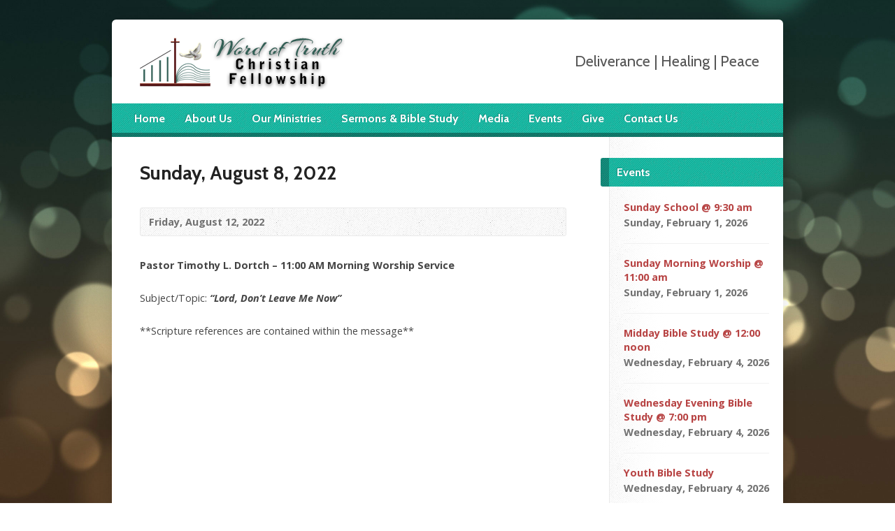

--- FILE ---
content_type: text/html; charset=UTF-8
request_url: https://wordoftruthcf.org/multimedia-archive/sunday-august-8-2022/
body_size: 40457
content:
<!DOCTYPE html>
<!--[if IE 8 ]><html class="ie ie8 no-js" lang="en-US"> <![endif]-->
<!--[if (gte IE 9)|!(IE)]><!--><html class="no-js" lang="en-US"> <!--<![endif]-->
<head>
<meta charset="UTF-8" />
<!--[if lte IE 8]><meta http-equiv="X-UA-Compatible" content="IE=Edge,chrome=IE8" /><![endif]-->
<title>Sunday, August 8, 2022 - Word of Truth Christian Fellowship</title>
<meta name="viewport" content="width=device-width, initial-scale=1, maximum-scale=1">
<link rel="pingback" href="https://wordoftruthcf.org/xmlrpc.php" />
<meta name='robots' content='max-image-preview:large' />
	<style>img:is([sizes="auto" i], [sizes^="auto," i]) { contain-intrinsic-size: 3000px 1500px }</style>
	<script type="text/javascript">function rgmkInitGoogleMaps(){window.rgmkGoogleMapsCallback=true;try{jQuery(document).trigger("rgmkGoogleMapsLoad")}catch(err){}}</script><link rel='dns-prefetch' href='//maps.googleapis.com' />
<link rel='dns-prefetch' href='//easternchapelmbc.org' />
<link rel='dns-prefetch' href='//fonts.googleapis.com' />
<link rel="alternate" type="application/rss+xml" title="Word of Truth Christian Fellowship &raquo; Feed" href="https://wordoftruthcf.org/feed/" />
<link rel="alternate" type="application/rss+xml" title="Word of Truth Christian Fellowship &raquo; Comments Feed" href="https://wordoftruthcf.org/comments/feed/" />
<script type="text/javascript">
/* <![CDATA[ */
window._wpemojiSettings = {"baseUrl":"https:\/\/s.w.org\/images\/core\/emoji\/16.0.1\/72x72\/","ext":".png","svgUrl":"https:\/\/s.w.org\/images\/core\/emoji\/16.0.1\/svg\/","svgExt":".svg","source":{"concatemoji":"https:\/\/wordoftruthcf.org\/wp-includes\/js\/wp-emoji-release.min.js?ver=6.8.3"}};
/*! This file is auto-generated */
!function(s,n){var o,i,e;function c(e){try{var t={supportTests:e,timestamp:(new Date).valueOf()};sessionStorage.setItem(o,JSON.stringify(t))}catch(e){}}function p(e,t,n){e.clearRect(0,0,e.canvas.width,e.canvas.height),e.fillText(t,0,0);var t=new Uint32Array(e.getImageData(0,0,e.canvas.width,e.canvas.height).data),a=(e.clearRect(0,0,e.canvas.width,e.canvas.height),e.fillText(n,0,0),new Uint32Array(e.getImageData(0,0,e.canvas.width,e.canvas.height).data));return t.every(function(e,t){return e===a[t]})}function u(e,t){e.clearRect(0,0,e.canvas.width,e.canvas.height),e.fillText(t,0,0);for(var n=e.getImageData(16,16,1,1),a=0;a<n.data.length;a++)if(0!==n.data[a])return!1;return!0}function f(e,t,n,a){switch(t){case"flag":return n(e,"\ud83c\udff3\ufe0f\u200d\u26a7\ufe0f","\ud83c\udff3\ufe0f\u200b\u26a7\ufe0f")?!1:!n(e,"\ud83c\udde8\ud83c\uddf6","\ud83c\udde8\u200b\ud83c\uddf6")&&!n(e,"\ud83c\udff4\udb40\udc67\udb40\udc62\udb40\udc65\udb40\udc6e\udb40\udc67\udb40\udc7f","\ud83c\udff4\u200b\udb40\udc67\u200b\udb40\udc62\u200b\udb40\udc65\u200b\udb40\udc6e\u200b\udb40\udc67\u200b\udb40\udc7f");case"emoji":return!a(e,"\ud83e\udedf")}return!1}function g(e,t,n,a){var r="undefined"!=typeof WorkerGlobalScope&&self instanceof WorkerGlobalScope?new OffscreenCanvas(300,150):s.createElement("canvas"),o=r.getContext("2d",{willReadFrequently:!0}),i=(o.textBaseline="top",o.font="600 32px Arial",{});return e.forEach(function(e){i[e]=t(o,e,n,a)}),i}function t(e){var t=s.createElement("script");t.src=e,t.defer=!0,s.head.appendChild(t)}"undefined"!=typeof Promise&&(o="wpEmojiSettingsSupports",i=["flag","emoji"],n.supports={everything:!0,everythingExceptFlag:!0},e=new Promise(function(e){s.addEventListener("DOMContentLoaded",e,{once:!0})}),new Promise(function(t){var n=function(){try{var e=JSON.parse(sessionStorage.getItem(o));if("object"==typeof e&&"number"==typeof e.timestamp&&(new Date).valueOf()<e.timestamp+604800&&"object"==typeof e.supportTests)return e.supportTests}catch(e){}return null}();if(!n){if("undefined"!=typeof Worker&&"undefined"!=typeof OffscreenCanvas&&"undefined"!=typeof URL&&URL.createObjectURL&&"undefined"!=typeof Blob)try{var e="postMessage("+g.toString()+"("+[JSON.stringify(i),f.toString(),p.toString(),u.toString()].join(",")+"));",a=new Blob([e],{type:"text/javascript"}),r=new Worker(URL.createObjectURL(a),{name:"wpTestEmojiSupports"});return void(r.onmessage=function(e){c(n=e.data),r.terminate(),t(n)})}catch(e){}c(n=g(i,f,p,u))}t(n)}).then(function(e){for(var t in e)n.supports[t]=e[t],n.supports.everything=n.supports.everything&&n.supports[t],"flag"!==t&&(n.supports.everythingExceptFlag=n.supports.everythingExceptFlag&&n.supports[t]);n.supports.everythingExceptFlag=n.supports.everythingExceptFlag&&!n.supports.flag,n.DOMReady=!1,n.readyCallback=function(){n.DOMReady=!0}}).then(function(){return e}).then(function(){var e;n.supports.everything||(n.readyCallback(),(e=n.source||{}).concatemoji?t(e.concatemoji):e.wpemoji&&e.twemoji&&(t(e.twemoji),t(e.wpemoji)))}))}((window,document),window._wpemojiSettings);
/* ]]> */
</script>
<link rel='stylesheet' id='embedpress-css-css' href='https://wordoftruthcf.org/wp-content/plugins/embedpress/assets/css/embedpress.css?ver=1769679611' type='text/css' media='all' />
<link rel='stylesheet' id='embedpress-blocks-style-css' href='https://wordoftruthcf.org/wp-content/plugins/embedpress/assets/css/blocks.build.css?ver=1769679611' type='text/css' media='all' />
<link rel='stylesheet' id='embedpress-lazy-load-css-css' href='https://wordoftruthcf.org/wp-content/plugins/embedpress/assets/css/lazy-load.css?ver=1769679612' type='text/css' media='all' />
<style id='wp-emoji-styles-inline-css' type='text/css'>

	img.wp-smiley, img.emoji {
		display: inline !important;
		border: none !important;
		box-shadow: none !important;
		height: 1em !important;
		width: 1em !important;
		margin: 0 0.07em !important;
		vertical-align: -0.1em !important;
		background: none !important;
		padding: 0 !important;
	}
</style>
<link rel='stylesheet' id='wp-block-library-css' href='https://wordoftruthcf.org/wp-includes/css/dist/block-library/style.min.css?ver=6.8.3' type='text/css' media='all' />
<style id='classic-theme-styles-inline-css' type='text/css'>
/*! This file is auto-generated */
.wp-block-button__link{color:#fff;background-color:#32373c;border-radius:9999px;box-shadow:none;text-decoration:none;padding:calc(.667em + 2px) calc(1.333em + 2px);font-size:1.125em}.wp-block-file__button{background:#32373c;color:#fff;text-decoration:none}
</style>
<style id='dailyverses-bible-verse-of-the-day-style-inline-css' type='text/css'>
.dailyVerses.bibleVerse a{font-weight:700}.dailyVerses.linkToWebsite a{font-size:12px;opacity:.6;text-decoration:none}

</style>
<style id='global-styles-inline-css' type='text/css'>
:root{--wp--preset--aspect-ratio--square: 1;--wp--preset--aspect-ratio--4-3: 4/3;--wp--preset--aspect-ratio--3-4: 3/4;--wp--preset--aspect-ratio--3-2: 3/2;--wp--preset--aspect-ratio--2-3: 2/3;--wp--preset--aspect-ratio--16-9: 16/9;--wp--preset--aspect-ratio--9-16: 9/16;--wp--preset--color--black: #000000;--wp--preset--color--cyan-bluish-gray: #abb8c3;--wp--preset--color--white: #ffffff;--wp--preset--color--pale-pink: #f78da7;--wp--preset--color--vivid-red: #cf2e2e;--wp--preset--color--luminous-vivid-orange: #ff6900;--wp--preset--color--luminous-vivid-amber: #fcb900;--wp--preset--color--light-green-cyan: #7bdcb5;--wp--preset--color--vivid-green-cyan: #00d084;--wp--preset--color--pale-cyan-blue: #8ed1fc;--wp--preset--color--vivid-cyan-blue: #0693e3;--wp--preset--color--vivid-purple: #9b51e0;--wp--preset--gradient--vivid-cyan-blue-to-vivid-purple: linear-gradient(135deg,rgba(6,147,227,1) 0%,rgb(155,81,224) 100%);--wp--preset--gradient--light-green-cyan-to-vivid-green-cyan: linear-gradient(135deg,rgb(122,220,180) 0%,rgb(0,208,130) 100%);--wp--preset--gradient--luminous-vivid-amber-to-luminous-vivid-orange: linear-gradient(135deg,rgba(252,185,0,1) 0%,rgba(255,105,0,1) 100%);--wp--preset--gradient--luminous-vivid-orange-to-vivid-red: linear-gradient(135deg,rgba(255,105,0,1) 0%,rgb(207,46,46) 100%);--wp--preset--gradient--very-light-gray-to-cyan-bluish-gray: linear-gradient(135deg,rgb(238,238,238) 0%,rgb(169,184,195) 100%);--wp--preset--gradient--cool-to-warm-spectrum: linear-gradient(135deg,rgb(74,234,220) 0%,rgb(151,120,209) 20%,rgb(207,42,186) 40%,rgb(238,44,130) 60%,rgb(251,105,98) 80%,rgb(254,248,76) 100%);--wp--preset--gradient--blush-light-purple: linear-gradient(135deg,rgb(255,206,236) 0%,rgb(152,150,240) 100%);--wp--preset--gradient--blush-bordeaux: linear-gradient(135deg,rgb(254,205,165) 0%,rgb(254,45,45) 50%,rgb(107,0,62) 100%);--wp--preset--gradient--luminous-dusk: linear-gradient(135deg,rgb(255,203,112) 0%,rgb(199,81,192) 50%,rgb(65,88,208) 100%);--wp--preset--gradient--pale-ocean: linear-gradient(135deg,rgb(255,245,203) 0%,rgb(182,227,212) 50%,rgb(51,167,181) 100%);--wp--preset--gradient--electric-grass: linear-gradient(135deg,rgb(202,248,128) 0%,rgb(113,206,126) 100%);--wp--preset--gradient--midnight: linear-gradient(135deg,rgb(2,3,129) 0%,rgb(40,116,252) 100%);--wp--preset--font-size--small: 13px;--wp--preset--font-size--medium: 20px;--wp--preset--font-size--large: 36px;--wp--preset--font-size--x-large: 42px;--wp--preset--spacing--20: 0.44rem;--wp--preset--spacing--30: 0.67rem;--wp--preset--spacing--40: 1rem;--wp--preset--spacing--50: 1.5rem;--wp--preset--spacing--60: 2.25rem;--wp--preset--spacing--70: 3.38rem;--wp--preset--spacing--80: 5.06rem;--wp--preset--shadow--natural: 6px 6px 9px rgba(0, 0, 0, 0.2);--wp--preset--shadow--deep: 12px 12px 50px rgba(0, 0, 0, 0.4);--wp--preset--shadow--sharp: 6px 6px 0px rgba(0, 0, 0, 0.2);--wp--preset--shadow--outlined: 6px 6px 0px -3px rgba(255, 255, 255, 1), 6px 6px rgba(0, 0, 0, 1);--wp--preset--shadow--crisp: 6px 6px 0px rgba(0, 0, 0, 1);}:where(.is-layout-flex){gap: 0.5em;}:where(.is-layout-grid){gap: 0.5em;}body .is-layout-flex{display: flex;}.is-layout-flex{flex-wrap: wrap;align-items: center;}.is-layout-flex > :is(*, div){margin: 0;}body .is-layout-grid{display: grid;}.is-layout-grid > :is(*, div){margin: 0;}:where(.wp-block-columns.is-layout-flex){gap: 2em;}:where(.wp-block-columns.is-layout-grid){gap: 2em;}:where(.wp-block-post-template.is-layout-flex){gap: 1.25em;}:where(.wp-block-post-template.is-layout-grid){gap: 1.25em;}.has-black-color{color: var(--wp--preset--color--black) !important;}.has-cyan-bluish-gray-color{color: var(--wp--preset--color--cyan-bluish-gray) !important;}.has-white-color{color: var(--wp--preset--color--white) !important;}.has-pale-pink-color{color: var(--wp--preset--color--pale-pink) !important;}.has-vivid-red-color{color: var(--wp--preset--color--vivid-red) !important;}.has-luminous-vivid-orange-color{color: var(--wp--preset--color--luminous-vivid-orange) !important;}.has-luminous-vivid-amber-color{color: var(--wp--preset--color--luminous-vivid-amber) !important;}.has-light-green-cyan-color{color: var(--wp--preset--color--light-green-cyan) !important;}.has-vivid-green-cyan-color{color: var(--wp--preset--color--vivid-green-cyan) !important;}.has-pale-cyan-blue-color{color: var(--wp--preset--color--pale-cyan-blue) !important;}.has-vivid-cyan-blue-color{color: var(--wp--preset--color--vivid-cyan-blue) !important;}.has-vivid-purple-color{color: var(--wp--preset--color--vivid-purple) !important;}.has-black-background-color{background-color: var(--wp--preset--color--black) !important;}.has-cyan-bluish-gray-background-color{background-color: var(--wp--preset--color--cyan-bluish-gray) !important;}.has-white-background-color{background-color: var(--wp--preset--color--white) !important;}.has-pale-pink-background-color{background-color: var(--wp--preset--color--pale-pink) !important;}.has-vivid-red-background-color{background-color: var(--wp--preset--color--vivid-red) !important;}.has-luminous-vivid-orange-background-color{background-color: var(--wp--preset--color--luminous-vivid-orange) !important;}.has-luminous-vivid-amber-background-color{background-color: var(--wp--preset--color--luminous-vivid-amber) !important;}.has-light-green-cyan-background-color{background-color: var(--wp--preset--color--light-green-cyan) !important;}.has-vivid-green-cyan-background-color{background-color: var(--wp--preset--color--vivid-green-cyan) !important;}.has-pale-cyan-blue-background-color{background-color: var(--wp--preset--color--pale-cyan-blue) !important;}.has-vivid-cyan-blue-background-color{background-color: var(--wp--preset--color--vivid-cyan-blue) !important;}.has-vivid-purple-background-color{background-color: var(--wp--preset--color--vivid-purple) !important;}.has-black-border-color{border-color: var(--wp--preset--color--black) !important;}.has-cyan-bluish-gray-border-color{border-color: var(--wp--preset--color--cyan-bluish-gray) !important;}.has-white-border-color{border-color: var(--wp--preset--color--white) !important;}.has-pale-pink-border-color{border-color: var(--wp--preset--color--pale-pink) !important;}.has-vivid-red-border-color{border-color: var(--wp--preset--color--vivid-red) !important;}.has-luminous-vivid-orange-border-color{border-color: var(--wp--preset--color--luminous-vivid-orange) !important;}.has-luminous-vivid-amber-border-color{border-color: var(--wp--preset--color--luminous-vivid-amber) !important;}.has-light-green-cyan-border-color{border-color: var(--wp--preset--color--light-green-cyan) !important;}.has-vivid-green-cyan-border-color{border-color: var(--wp--preset--color--vivid-green-cyan) !important;}.has-pale-cyan-blue-border-color{border-color: var(--wp--preset--color--pale-cyan-blue) !important;}.has-vivid-cyan-blue-border-color{border-color: var(--wp--preset--color--vivid-cyan-blue) !important;}.has-vivid-purple-border-color{border-color: var(--wp--preset--color--vivid-purple) !important;}.has-vivid-cyan-blue-to-vivid-purple-gradient-background{background: var(--wp--preset--gradient--vivid-cyan-blue-to-vivid-purple) !important;}.has-light-green-cyan-to-vivid-green-cyan-gradient-background{background: var(--wp--preset--gradient--light-green-cyan-to-vivid-green-cyan) !important;}.has-luminous-vivid-amber-to-luminous-vivid-orange-gradient-background{background: var(--wp--preset--gradient--luminous-vivid-amber-to-luminous-vivid-orange) !important;}.has-luminous-vivid-orange-to-vivid-red-gradient-background{background: var(--wp--preset--gradient--luminous-vivid-orange-to-vivid-red) !important;}.has-very-light-gray-to-cyan-bluish-gray-gradient-background{background: var(--wp--preset--gradient--very-light-gray-to-cyan-bluish-gray) !important;}.has-cool-to-warm-spectrum-gradient-background{background: var(--wp--preset--gradient--cool-to-warm-spectrum) !important;}.has-blush-light-purple-gradient-background{background: var(--wp--preset--gradient--blush-light-purple) !important;}.has-blush-bordeaux-gradient-background{background: var(--wp--preset--gradient--blush-bordeaux) !important;}.has-luminous-dusk-gradient-background{background: var(--wp--preset--gradient--luminous-dusk) !important;}.has-pale-ocean-gradient-background{background: var(--wp--preset--gradient--pale-ocean) !important;}.has-electric-grass-gradient-background{background: var(--wp--preset--gradient--electric-grass) !important;}.has-midnight-gradient-background{background: var(--wp--preset--gradient--midnight) !important;}.has-small-font-size{font-size: var(--wp--preset--font-size--small) !important;}.has-medium-font-size{font-size: var(--wp--preset--font-size--medium) !important;}.has-large-font-size{font-size: var(--wp--preset--font-size--large) !important;}.has-x-large-font-size{font-size: var(--wp--preset--font-size--x-large) !important;}
:where(.wp-block-post-template.is-layout-flex){gap: 1.25em;}:where(.wp-block-post-template.is-layout-grid){gap: 1.25em;}
:where(.wp-block-columns.is-layout-flex){gap: 2em;}:where(.wp-block-columns.is-layout-grid){gap: 2em;}
:root :where(.wp-block-pullquote){font-size: 1.5em;line-height: 1.6;}
</style>
<link rel='stylesheet' id='pnestyles-css' href='http://easternchapelmbc.org/wp-content/plugins/plugnedit/css/style.css?ver=6.8.3' type='text/css' media='all' />
<link rel='stylesheet' id='gallery-styles-css' href='https://wordoftruthcf.org/wp-content/plugins/slides-js-plus/includes/css/style.css?ver=6.8.3' type='text/css' media='all' />
<link rel='stylesheet' id='social-widget-css' href='https://wordoftruthcf.org/wp-content/plugins/social-media-widget/social_widget.css?ver=6.8.3' type='text/css' media='all' />
<link rel='stylesheet' id='mediaelement-css' href='https://wordoftruthcf.org/wp-includes/js/mediaelement/mediaelementplayer-legacy.min.css?ver=4.2.17' type='text/css' media='all' />
<link rel='stylesheet' id='elusive-webfont-css' href='https://wordoftruthcf.org/wp-content/themes/risen/style-elusive-webfont.css?ver=2.0.6' type='text/css' media='all' />
<link rel='stylesheet' id='risen-style-css' href='https://wordoftruthcf.org/wp-content/themes/risen/style.css?ver=2.0.6' type='text/css' media='all' />
<link rel='stylesheet' id='risen-base-style-css' href='https://wordoftruthcf.org/wp-content/themes/risen/styles/light/style.css?ver=2.0.6' type='text/css' media='all' />
<link rel='stylesheet' id='google-fonts-css' href='https://fonts.googleapis.com/css?family=Open+Sans:400italic,700italic,400,700%7CCabin:400,700,400italic,700italic' type='text/css' media='all' />
<link rel='stylesheet' id='date-time-widget-styles-css' href='https://wordoftruthcf.org/wp-content/plugins/date-and-time-widget/css/widget.css?ver=6.8.3' type='text/css' media='all' />
<link rel='stylesheet' id='tablepress-default-css' href='https://wordoftruthcf.org/wp-content/plugins/tablepress/css/build/default.css?ver=3.2.6' type='text/css' media='all' />
<link rel='stylesheet' id='thickbox-css' href='https://wordoftruthcf.org/wp-content/plugins/auto-thickbox-plus/thickbox.min.css?ver=1.9' type='text/css' media='all' />
<script type="text/javascript" src="https://wordoftruthcf.org/wp-includes/js/jquery/jquery.min.js?ver=3.7.1" id="jquery-core-js"></script>
<script type="text/javascript" src="https://wordoftruthcf.org/wp-includes/js/jquery/jquery-migrate.min.js?ver=3.4.1" id="jquery-migrate-js"></script>
<script type="text/javascript" src="https://wordoftruthcf.org/wp-content/plugins/shortcode-for-current-date/dist/script.js?ver=6.8.3" id="shortcode-for-current-date-script-js"></script>
<script type="text/javascript" src="https://wordoftruthcf.org/wp-content/themes/risen/js/modernizr.custom.js?ver=2.0.6" id="modernizr-custom-js"></script>
<script type="text/javascript" src="https://wordoftruthcf.org/wp-content/themes/risen/js/jquery.backstretch.min.js?ver=2.0.6" id="jquery-backstretch-js"></script>
<script type="text/javascript" src="https://wordoftruthcf.org/wp-content/themes/risen/js/superfish.min.js?ver=2.0.6" id="superfish-js"></script>
<script type="text/javascript" src="https://wordoftruthcf.org/wp-content/themes/risen/js/supersubs.js?ver=2.0.6" id="supersubs-js"></script>
<script type="text/javascript" src="https://wordoftruthcf.org/wp-content/themes/risen/js/selectnav.min.js?ver=2.0.6" id="selectnav-js"></script>
<script type="text/javascript" src="https://maps.googleapis.com/maps/api/js?sensor=false&amp;key=AIzaSyD_JErTGSR47EBKeLcWUXnFqBi2uzYSiSQ&amp;callback=rgmkInitGoogleMaps" id="google-maps-js"></script>
<script type="text/javascript" src="https://wordoftruthcf.org/wp-content/themes/risen/js/jquery.debouncedresize.min.js?ver=2.0.6" id="jquery-debouncedresize-js"></script>
<script type="text/javascript" src="https://wordoftruthcf.org/wp-content/themes/risen/js/jquery.validate.min.js?ver=2.0.6" id="jquery-validate-js"></script>
<script type="text/javascript" src="https://wordoftruthcf.org/wp-content/themes/risen/js/jquery.easing.js?ver=2.0.6" id="jquery-easing-js"></script>
<script type="text/javascript" src="https://wordoftruthcf.org/wp-content/themes/risen/js/jquery.smooth-scroll.min.js?ver=2.0.6" id="jquery-smooth-scroll-js"></script>
<script type="text/javascript" src="https://wordoftruthcf.org/wp-content/themes/risen/js/jquery.fitvids.js?ver=2.0.6" id="fitvids-js"></script>
<script type="text/javascript" id="risen-main-js-extra">
/* <![CDATA[ */
var risen_wp = {"theme_uri":"https:\/\/wordoftruthcf.org\/wp-content\/themes\/risen","is_home":"","site_url":"https:\/\/wordoftruthcf.org","home_url":"https:\/\/wordoftruthcf.org","is_ssl":"1","current_protocol":"https","ie_unsupported_message":"You are using an outdated version of Internet Explorer. Please upgrade your browser to use this site.","ie_unsupported_redirect_url":"http:\/\/browsehappy.com\/","mobile_menu_label":"Menu","slider_enabled":"","slider_slideshow":"","slider_speed":"12000","gmaps_api_key":"","ajax_url":"https:\/\/wordoftruthcf.org\/wp-admin\/admin-ajax.php","contact_form_nonce":"f264111364","comment_name_required":"","comment_email_required":"","comment_name_error_required":"Required","comment_email_error_required":"Required","comment_email_error_invalid":"Invalid Email","comment_url_error_invalid":"Invalid URL","comment_message_error_required":"Comment Required","lightbox_prev":"Prev","lightbox_next":"Next","lightbox_expand":"Expand","lightbox_close":"Close"};
/* ]]> */
</script>
<script type="text/javascript" src="https://wordoftruthcf.org/wp-content/themes/risen/js/main.js?ver=2.0.6" id="risen-main-js"></script>
<script type="text/javascript" src="https://wordoftruthcf.org/wp-content/plugins/date-and-time-widget/js/widget.js?ver=6.8.3" id="date-time-script-js"></script>
<script type="text/javascript" id="thickbox-js-extra">
/* <![CDATA[ */
var thickboxL10n = {"next":"Next >","prev":"< Prev","image":"Image","of":"of","close":"Close","noiframes":"This feature requires inline frames. You have iframes disabled or your browser does not support them.","loadingAnimation":"http:\/\/easternchapelmbc.org\/wp-content\/plugins\/auto-thickbox-plus\/images\/loadingAnimation.gif","closeImage":"http:\/\/easternchapelmbc.org\/wp-content\/plugins\/auto-thickbox-plus\/images\/tb-close.png"};
/* ]]> */
</script>
<script type="text/javascript" src="https://wordoftruthcf.org/wp-content/plugins/auto-thickbox-plus/thickbox.min.js?ver=1.9" id="thickbox-js"></script>
<link rel="https://api.w.org/" href="https://wordoftruthcf.org/wp-json/" /><link rel="EditURI" type="application/rsd+xml" title="RSD" href="https://wordoftruthcf.org/xmlrpc.php?rsd" />
<meta name="generator" content="WordPress 6.8.3" />
<link rel="canonical" href="https://wordoftruthcf.org/multimedia-archive/sunday-august-8-2022/" />
<link rel='shortlink' href='https://wordoftruthcf.org/?p=4437' />
<link rel="alternate" title="oEmbed (JSON)" type="application/json+oembed" href="https://wordoftruthcf.org/wp-json/oembed/1.0/embed?url=https%3A%2F%2Fwordoftruthcf.org%2Fmultimedia-archive%2Fsunday-august-8-2022%2F" />
<link rel="alternate" title="oEmbed (XML)" type="text/xml+oembed" href="https://wordoftruthcf.org/wp-json/oembed/1.0/embed?url=https%3A%2F%2Fwordoftruthcf.org%2Fmultimedia-archive%2Fsunday-august-8-2022%2F&#038;format=xml" />
<script type="text/javascript">
jQuery(document).ready(function($) {
	if (screen.width > 480) { // mobile performance - no full image background if device not capable of showing media query width 480px
		jQuery.backstretch('https://wordoftruthcf.org/wp-content/themes/risen/images/backgrounds/orman-clark-bokeh-2.jpg');
	}
});
</script>
<style type="text/css">

a, .resurrect-list-icons a:hover, .flex-caption a {
	color: #b74343;
}

#header-menu, #footer-bottom, .flex-caption, .flex-control-nav li a.active, #home-row-widgets .widget-image-title, #page-header h1, .sidebar-widget-title {
	background-color: #00bfa5;
}

body, input, textarea, select, .multimedia-short h1, #cancel-comment-reply-link, .accordion-section-title, .staff header h1 a {
	font-family: 'Open Sans', Arial, Helvetica, sans-serif;
}

#header-menu-links, .flex-caption, #home-row-widgets .widget-image-title, #page-header h1, h1.sidebar-widget-title, a.button, a.comment-reply-link, a.comment-edit-link, a.post-edit-link, .nav-left-right a, input[type=submit] {
	font-family: 'Cabin', Arial, Helvetica, sans-serif;
}

.heading, .page-title, .post-content h1, .post-content h2, .post-content h3, .post-content h4, .post-content h5, .post-content h6, .author-box h1, .staff header h1, .location header h1, #reply-title, #comments-title, .home-column-widgets-title, .ppt, #tagline, #intro {
	font-family: 'Cabin', Arial, Helvetica, sans-serif;
}
</style>
<link rel="shortcut icon" href="http://easternchapelmbc.org/wp-content/upLoads/2013/01/ECMBC.ico" />
<style type="text/css">.recentcomments a{display:inline !important;padding:0 !important;margin:0 !important;}</style><!-- Auto ThickBox Plus by attosoft (http://attosoft.info/en/) -->
<script type="text/javascript">
/* <![CDATA[ */
jQuery(function($) {

	// Set a different gallery-id for each WordPress Gallery
	$('div.gallery').each(function() {
		if (this.id)
			$(this).find('a.thickbox').attr('rel', this.id);
	});
});

/* ]]> */
</script>
<style type='text/css'>
#TB_ImageClick a#TB_ImagePrev:hover { background-image: url(http://easternchapelmbc.org/wp-content/plugins/auto-thickbox-plus/images/tb-prev.png); }
#TB_ImageClick a#TB_ImageNext:hover { background-image: url(http://easternchapelmbc.org/wp-content/plugins/auto-thickbox-plus/images/tb-next.png); }
#TB_ImageClick a#TB_ImageFirst:hover { background-image: url(http://easternchapelmbc.org/wp-content/plugins/auto-thickbox-plus/images/tb-first.png); }
#TB_ImageClick a#TB_ImageLast:hover { background-image: url(http://easternchapelmbc.org/wp-content/plugins/auto-thickbox-plus/images/tb-last.png); }
#TB_ImageClick a#TB_ImageClose:hover, #TB_ImageClick a#TB_ImageClose2:hover { background-image: url(http://easternchapelmbc.org/wp-content/plugins/auto-thickbox-plus/images/tb-close.png); }
#TB_load { padding:15px; margin: 0; }
#TB_load img { vertical-align:middle; }
</style>
</head>

<body class="wp-singular risen_multimedia-template-default single single-risen_multimedia postid-4437 wp-theme-risen metaslider-plugin">

	<!-- Container Start -->
	
	<div id="container">
		
		<div id="container-inner">
		
			<!-- Header Start -->
				
			<header id="header">

				<div id="header-inner">
					
					<div id="header-content">
				
						
						<div id="logo">	

							<a href="https://wordoftruthcf.org/">

								<img src="http://wordoftruthcf.org/wp-content/upLoads/2016/07/websiteheader.png" alt="Word of Truth Christian Fellowship" id="logo-regular">

								<img src="https://wordoftruthcf.org/wp-content/themes/risen/styles/light/images/logo-hidpi.png" alt="Word of Truth Christian Fellowship" id="logo-hidpi">

							</a>

						</div>

						<div id="top-right">

							<div id="top-right-inner">

								<div id="top-right-content">

									<div id="tagline">
										Deliverance | Healing | Peace									</div>

								</div>

							</div>

						</div>

					</div>

				</div>
				
				<!-- Menu Start -->
				
				<nav id="header-menu">

					<div id="header-menu-inner">

						<ul id="header-menu-links" class="sf-menu"><li id="menu-item-903" class="menu-item menu-item-type-custom menu-item-object-custom menu-item-home menu-item-903"><a href="http://wordoftruthcf.org">Home</a></li>
<li id="menu-item-985" class="menu-item menu-item-type-custom menu-item-object-custom menu-item-has-children menu-item-985"><a href="#">About Us</a>
<ul class="sub-menu">
	<li id="menu-item-988" class="menu-item menu-item-type-post_type menu-item-object-page menu-item-988"><a href="https://wordoftruthcf.org/history/">History of Word of Truth (Short Excerpt)</a></li>
	<li id="menu-item-928" class="menu-item menu-item-type-post_type menu-item-object-page menu-item-928"><a href="https://wordoftruthcf.org/staff/">Leadership &#038; Staff</a></li>
	<li id="menu-item-2519" class="menu-item menu-item-type-post_type menu-item-object-page menu-item-2519"><a href="https://wordoftruthcf.org/ministerial-staff/">Ministerial Staff</a></li>
	<li id="menu-item-2506" class="menu-item menu-item-type-post_type menu-item-object-page menu-item-2506"><a href="https://wordoftruthcf.org/executive-board/">The Executive Board</a></li>
	<li id="menu-item-987" class="menu-item menu-item-type-post_type menu-item-object-page menu-item-987"><a href="https://wordoftruthcf.org/plan-of-operation/">Plan of Operation</a></li>
</ul>
</li>
<li id="menu-item-1007" class="menu-item menu-item-type-custom menu-item-object-custom menu-item-1007"><a href="http://wordoftruthcf.org/ourministries">Our Ministries</a></li>
<li id="menu-item-926" class="menu-item menu-item-type-post_type menu-item-object-page menu-item-926"><a href="https://wordoftruthcf.org/multimedia/">Sermons &#038; Bible Study</a></li>
<li id="menu-item-1247" class="menu-item menu-item-type-custom menu-item-object-custom menu-item-has-children menu-item-1247"><a>Media</a>
<ul class="sub-menu">
	<li id="menu-item-3878" class="menu-item menu-item-type-custom menu-item-object-custom menu-item-3878"><a href="https://www.youtube.com/channel/UC4wBWQjsZ4nJHc-OQbb4Giw">YouTube Channel</a></li>
	<li id="menu-item-4203" class="menu-item menu-item-type-post_type menu-item-object-page menu-item-4203"><a href="https://wordoftruthcf.org/photogallery/">Photo Galleries</a></li>
</ul>
</li>
<li id="menu-item-1902" class="menu-item menu-item-type-custom menu-item-object-custom menu-item-has-children menu-item-1902"><a href="#">Events</a>
<ul class="sub-menu">
	<li id="menu-item-2702" class="menu-item menu-item-type-post_type menu-item-object-page menu-item-2702"><a href="https://wordoftruthcf.org/church-announcements/">Weekly Announcements</a></li>
	<li id="menu-item-2700" class="menu-item menu-item-type-post_type menu-item-object-page menu-item-2700"><a href="https://wordoftruthcf.org/standard-announcements/">Standard Announcements</a></li>
	<li id="menu-item-958" class="menu-item menu-item-type-post_type menu-item-object-page menu-item-958"><a href="https://wordoftruthcf.org/past-events/">Past Events</a></li>
	<li id="menu-item-957" class="menu-item menu-item-type-post_type menu-item-object-page menu-item-957"><a href="https://wordoftruthcf.org/events/">Upcoming Events</a></li>
</ul>
</li>
<li id="menu-item-3536" class="menu-item menu-item-type-custom menu-item-object-custom menu-item-3536"><a href="http://wordoftruthcf.org/give/">Give</a></li>
<li id="menu-item-1133" class="menu-item menu-item-type-custom menu-item-object-custom menu-item-has-children menu-item-1133"><a href="#">Contact Us</a>
<ul class="sub-menu">
	<li id="menu-item-1639" class="menu-item menu-item-type-post_type menu-item-object-page menu-item-1639"><a href="https://wordoftruthcf.org/business-directory/">Business Directory</a></li>
	<li id="menu-item-937" class="menu-item menu-item-type-post_type menu-item-object-page menu-item-937"><a href="https://wordoftruthcf.org/contact/location/">Location</a></li>
</ul>
</li>
</ul>						
												
						<div class="clear"></div>
						
					</div>
				
					<div id="header-menu-bottom"></div>
				
				</nav>
				
				<!-- Menu End -->
					
			</header>
			
			<!-- Header End -->


<div id="content">

	<div id="content-inner" class="has-sidebar">

		
		<article id="post-4437" class="post-4437 risen_multimedia type-risen_multimedia status-publish hentry">

			<header>

				<h1 id="multimedia-single-page-title" class="page-title">
					Sunday, August 8, 2022									</h1>
			
				<div id="multimedia-single-header-meta" class="box multimedia-header-meta">

					<div class="multimedia-time-speaker">
				
						<time datetime="2022-08-12T19:36:33-04:00">Friday, August 12, 2022</time>

											
					</div>

					<ul class="multimedia-header-meta-icons risen-icon-list dark">
											</ul>
					
					<div class="clear"></div>
					
				</div>

			</header>
		
						
					
			<div class="post-content"> <!-- confines heading font to this content -->
		
				<p><strong>Pastor Timothy L. Dortch – 11:00 AM Morning Worship Service</strong></p>
<p>Subject/Topic: <em><strong>&#8220;Lord, Don&#8217;t Leave Me Now&#8221; </strong></em></p>
<p>**Scripture references are contained within the message**</p>
<p><iframe title="YouTube video player" src="https://www.youtube.com/embed/8W6lw3gXa-c" width="560" height="315" frameborder="0" allowfullscreen="allowfullscreen"></iframe></p>
				
							
			</div>
			
			
						
		</article>

		
		
		<nav class="nav-left-right" id="multimedia-single-nav">
			<div class="nav-left"><a href="https://wordoftruthcf.org/multimedia-archive/wednesday-august-10-2022-bible-study-via-youtube/" rel="next"><span>&larr;</span> Newer Sermon</a></div>
			<div class="nav-right"><a href="https://wordoftruthcf.org/multimedia-archive/wednesday-august-3-2022-bible-study-via-youtube/" rel="prev">Older Sermon <span>&rarr;</span></a></div>
			<div class="clear"></div>
		</nav>
				
	</div>

</div>



<div id="sidebar-right" role="complementary">

	<aside id="risen-events-5" class="widget sidebar-widget widget_risen-events"><h1 class="sidebar-widget-title">Events</h1>
			<article class="events-widget-item events-widget-item-first">

				
				<header>

					<h1 class="events-widget-item-title"><a href="https://wordoftruthcf.org/event-items/sunday-school/" title="Sunday School @ 9:30 am">Sunday School @ 9:30 am</a></h1>

										<div class="events-widget-item-date">
												Sunday, February 1, 2026											</div>
					
					
				</header>

				
				<div class="clear"></div>

			</article>

			
			<article class="events-widget-item">

				
				<header>

					<h1 class="events-widget-item-title"><a href="https://wordoftruthcf.org/event-items/the-return-back-to-in-person-worship/" title="Sunday Morning Worship @ 11:00 am">Sunday Morning Worship @ 11:00 am</a></h1>

										<div class="events-widget-item-date">
												Sunday, February 1, 2026											</div>
					
					
				</header>

				
				<div class="clear"></div>

			</article>

			
			<article class="events-widget-item">

				
				<header>

					<h1 class="events-widget-item-title"><a href="https://wordoftruthcf.org/event-items/noonday-bible-study/" title="Midday Bible Study @ 12:00 noon">Midday Bible Study @ 12:00 noon</a></h1>

										<div class="events-widget-item-date">
												Wednesday, February 4, 2026											</div>
					
					
				</header>

				
				<div class="clear"></div>

			</article>

			
			<article class="events-widget-item">

				
				<header>

					<h1 class="events-widget-item-title"><a href="https://wordoftruthcf.org/event-items/evening-bible-study-2/" title="Wednesday Evening Bible Study @ 7:00 pm">Wednesday Evening Bible Study @ 7:00 pm</a></h1>

										<div class="events-widget-item-date">
												Wednesday, February 4, 2026											</div>
					
					
				</header>

				
				<div class="clear"></div>

			</article>

			
			<article class="events-widget-item">

				
				<header>

					<h1 class="events-widget-item-title"><a href="https://wordoftruthcf.org/event-items/youth-bible-study/" title="Youth Bible Study">Youth Bible Study</a></h1>

										<div class="events-widget-item-date">
												Wednesday, February 4, 2026											</div>
					
					
				</header>

				
				<div class="clear"></div>

			</article>

			</aside>
</div>


			<!-- Footer Start -->
			
			<footer id="footer">

				<div id="footer-left">
				
									
										
					<div class="clear"></div>
					
				</div>			
				
				<div id="footer-right">
				
										<ul id="footer-contact">
					
												<li><span class="footer-icon church"></span> 1401 North Carolina St, Goldsboro, NC 27530</li>
												
												<li><span class="footer-icon phone"></span> (919) 736-7177</li>
						
					</ul>
									
										<div id="copyright">
						Copyright &copy; 2026 Word of Truth Christian Fellowship. Powered by <a href="http://churchthemes.com" title="Church WordPress Themes">churchthemes.com</a>.					</div>
										
				</div>
				
				<div class="clear"></div>
				
			</footer>
			
			<div id="footer-bottom"></div>
			
			<!-- Footer End -->

		</div>
	
	</div>
	
	<!-- Container End -->
	
<script type="speculationrules">
{"prefetch":[{"source":"document","where":{"and":[{"href_matches":"\/*"},{"not":{"href_matches":["\/wp-*.php","\/wp-admin\/*","\/wp-content\/upLoads\/*","\/wp-content\/*","\/wp-content\/plugins\/*","\/wp-content\/themes\/risen\/*","\/*\\?(.+)"]}},{"not":{"selector_matches":"a[rel~=\"nofollow\"]"}},{"not":{"selector_matches":".no-prefetch, .no-prefetch a"}}]},"eagerness":"conservative"}]}
</script>
<script type="text/javascript" src="https://wordoftruthcf.org/wp-content/plugins/embedpress/assets/js/gallery-justify.js?ver=1769679617" id="embedpress-gallery-justify-js"></script>
<script type="text/javascript" src="https://wordoftruthcf.org/wp-content/plugins/embedpress/assets/js/lazy-load.js?ver=1769679617" id="embedpress-lazy-load-js"></script>
<script type="text/javascript" src="https://wordoftruthcf.org/wp-content/plugins/slides-js-plus/includes/js/slides.min.jquery.js?ver=6.8.3" id="slides js-js"></script>
<script type="text/javascript" src="https://wordoftruthcf.org/wp-includes/js/hoverIntent.min.js?ver=1.10.2" id="hoverIntent-js"></script>
<script type="text/javascript" id="mediaelement-core-js-before">
/* <![CDATA[ */
var mejsL10n = {"language":"en","strings":{"mejs.download-file":"Download File","mejs.install-flash":"You are using a browser that does not have Flash player enabled or installed. Please turn on your Flash player plugin or download the latest version from https:\/\/get.adobe.com\/flashplayer\/","mejs.fullscreen":"Fullscreen","mejs.play":"Play","mejs.pause":"Pause","mejs.time-slider":"Time Slider","mejs.time-help-text":"Use Left\/Right Arrow keys to advance one second, Up\/Down arrows to advance ten seconds.","mejs.live-broadcast":"Live Broadcast","mejs.volume-help-text":"Use Up\/Down Arrow keys to increase or decrease volume.","mejs.unmute":"Unmute","mejs.mute":"Mute","mejs.volume-slider":"Volume Slider","mejs.video-player":"Video Player","mejs.audio-player":"Audio Player","mejs.captions-subtitles":"Captions\/Subtitles","mejs.captions-chapters":"Chapters","mejs.none":"None","mejs.afrikaans":"Afrikaans","mejs.albanian":"Albanian","mejs.arabic":"Arabic","mejs.belarusian":"Belarusian","mejs.bulgarian":"Bulgarian","mejs.catalan":"Catalan","mejs.chinese":"Chinese","mejs.chinese-simplified":"Chinese (Simplified)","mejs.chinese-traditional":"Chinese (Traditional)","mejs.croatian":"Croatian","mejs.czech":"Czech","mejs.danish":"Danish","mejs.dutch":"Dutch","mejs.english":"English","mejs.estonian":"Estonian","mejs.filipino":"Filipino","mejs.finnish":"Finnish","mejs.french":"French","mejs.galician":"Galician","mejs.german":"German","mejs.greek":"Greek","mejs.haitian-creole":"Haitian Creole","mejs.hebrew":"Hebrew","mejs.hindi":"Hindi","mejs.hungarian":"Hungarian","mejs.icelandic":"Icelandic","mejs.indonesian":"Indonesian","mejs.irish":"Irish","mejs.italian":"Italian","mejs.japanese":"Japanese","mejs.korean":"Korean","mejs.latvian":"Latvian","mejs.lithuanian":"Lithuanian","mejs.macedonian":"Macedonian","mejs.malay":"Malay","mejs.maltese":"Maltese","mejs.norwegian":"Norwegian","mejs.persian":"Persian","mejs.polish":"Polish","mejs.portuguese":"Portuguese","mejs.romanian":"Romanian","mejs.russian":"Russian","mejs.serbian":"Serbian","mejs.slovak":"Slovak","mejs.slovenian":"Slovenian","mejs.spanish":"Spanish","mejs.swahili":"Swahili","mejs.swedish":"Swedish","mejs.tagalog":"Tagalog","mejs.thai":"Thai","mejs.turkish":"Turkish","mejs.ukrainian":"Ukrainian","mejs.vietnamese":"Vietnamese","mejs.welsh":"Welsh","mejs.yiddish":"Yiddish"}};
/* ]]> */
</script>
<script type="text/javascript" src="https://wordoftruthcf.org/wp-includes/js/mediaelement/mediaelement-and-player.min.js?ver=4.2.17" id="mediaelement-core-js"></script>
<script type="text/javascript" src="https://wordoftruthcf.org/wp-includes/js/mediaelement/mediaelement-migrate.min.js?ver=6.8.3" id="mediaelement-migrate-js"></script>
<script type="text/javascript" id="mediaelement-js-extra">
/* <![CDATA[ */
var _wpmejsSettings = {"pluginPath":"\/wp-includes\/js\/mediaelement\/","classPrefix":"mejs-","stretching":"responsive","audioShortcodeLibrary":"mediaelement","videoShortcodeLibrary":"mediaelement"};
/* ]]> */
</script>
<script type="text/javascript" src="https://wordoftruthcf.org/wp-includes/js/comment-reply.min.js?ver=6.8.3" id="comment-reply-js" async="async" data-wp-strategy="async"></script>

</body>
</html>

--- FILE ---
content_type: text/css
request_url: https://wordoftruthcf.org/wp-content/plugins/slides-js-plus/includes/css/style.css?ver=6.8.3
body_size: 1922
content:

#slides, 
#products{
    position: relative;
}

#products li {
    display: inline;
    margin: 5px;
}

#products ul.pagination {
    text-align: left;
    margin: 20px 0;
}

#products ul.pagination li a {
    background: #FDFDFD;
}

#products ul.pagination li img {
    width: 120px;
}


/*
	Slides container
	Important:
	Set the width of your slides container
	Set to display none, prevents content flash
*/

.slides_container {
	overflow:hidden;
	position:relative;
	display:none;
        width: 100%
}


.slides_container a img {
	display:block;
        margin: auto;
        width: auto;
}

.slides_container a {
        width: 570px;
	height:270px;
	display:block;
        text-align: center;
}

#slides .next {
    position: absolute;
    right: 5px;
    top: 0;
    z-index: 999;
    top: 45%;
    background: url('../images/next.png');
    height: 32px;
    width: 32px;
    text-indent: 32px;
    overflow: hidden;
    opacity: 0.5;
}

#slides .prev {
    position: absolute;
    left: 5px;
    top: 0;
    z-index: 999;
    top: 45%;
    background: url('../images/prev.png');
    height: 32px;
    width: 32px;
    text-indent: 32px;
    overflow: hidden;
    opacity: 0.5;
}

#products .next {
    position: absolute;
    right: 5px;
    top: 0;
    z-index: 999;
    top: 35%;
    background: url('../images/next.png');
    height: 32px;
    width: 32px;
    text-indent: 32px;
    overflow: hidden;
    opacity: 0.5;

}

#products .prev {
    position: absolute;
    left: 5px;
    top: 0;
    z-index: 999;
    top: 35%;
    background: url('../images/prev.png');
    height: 32px;
    width: 32px;
    text-indent: 32px;
    overflow: hidden; 
    opacity: 0.5;
}

#slides ul.pagination {
    text-align: right;
    position: absolute;
    bottom: 0;
    z-index: 999;
    right: 10px;
    height: 2px;
}

#slides .pagination li {
    display: inline;
}

#slides .pagination li.current a {
    background: #666;
}

#slides .pagination a {
    margin: 0 2px;
    padding: 5px 10px;
    color: #FFF;
    background: #999;
    text-decoration: none;
}